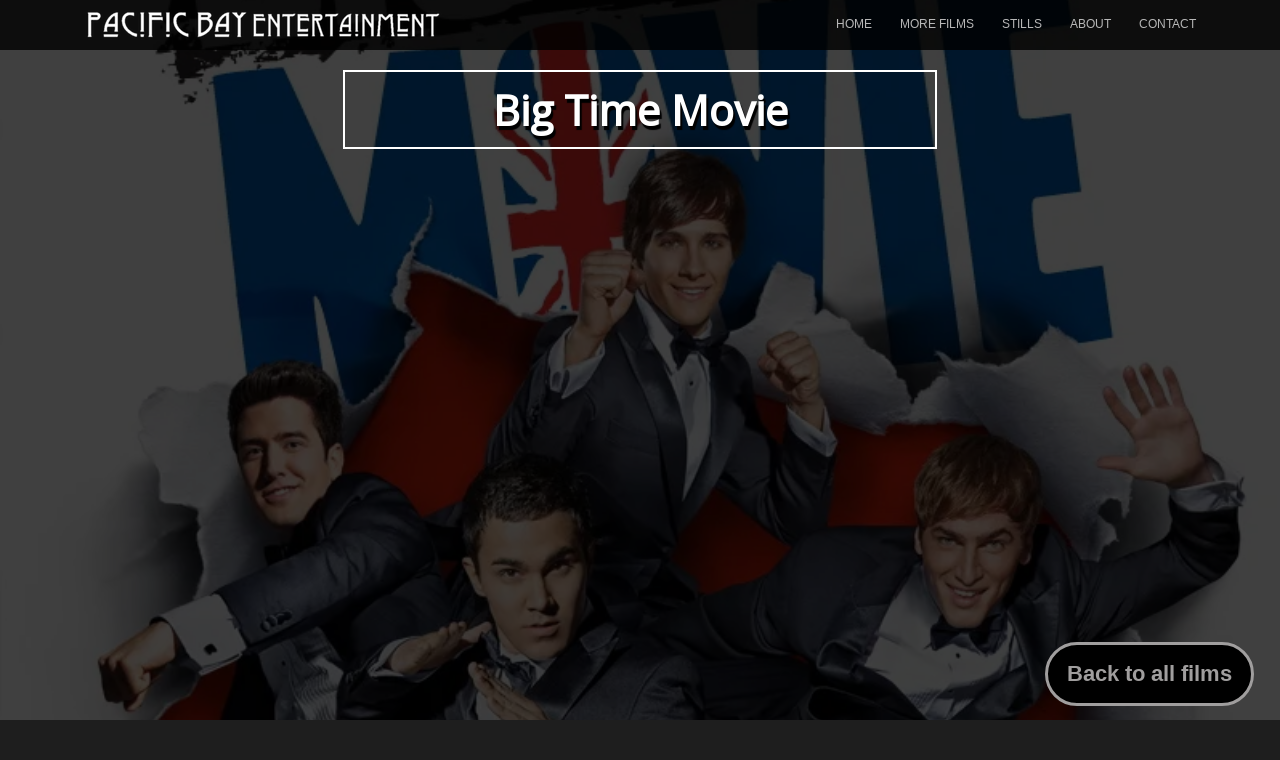

--- FILE ---
content_type: text/html; charset=UTF-8
request_url: http://pacificbayentertainment.com/big-time-movie/
body_size: 6017
content:
<!DOCTYPE html>
<html lang="en-US">
<head>
	<meta charset="UTF-8" />
	<link rel="profile" href="http://gmpg.org/xfn/11" />
	<link rel="pingback" href="http://pacificbayentertainment.com/xmlrpc.php" />
	<link rel="stylesheet" href="https://use.fontawesome.com/releases/v5.0.13/css/all.css" integrity="sha384-DNOHZ68U8hZfKXOrtjWvjxusGo9WQnrNx2sqG0tfsghAvtVlRW3tvkXWZh58N9jp" crossorigin="anonymous">
	
	<title>Big Time Movie &#8211; Pacific Bay Entertainment</title>
<link rel='dns-prefetch' href='//s0.wp.com' />
<link rel='dns-prefetch' href='//s.gravatar.com' />
<link rel='dns-prefetch' href='//fonts.googleapis.com' />
<link rel='dns-prefetch' href='//s.w.org' />
<link rel="alternate" type="application/rss+xml" title="Pacific Bay Entertainment &raquo; Feed" href="http://pacificbayentertainment.com/feed/" />
<link rel="alternate" type="application/rss+xml" title="Pacific Bay Entertainment &raquo; Comments Feed" href="http://pacificbayentertainment.com/comments/feed/" />
<link rel="alternate" type="application/rss+xml" title="Pacific Bay Entertainment &raquo; Big Time Movie Comments Feed" href="http://pacificbayentertainment.com/big-time-movie/feed/" />
		<script type="text/javascript">
			window._wpemojiSettings = {"baseUrl":"https:\/\/s.w.org\/images\/core\/emoji\/2.3\/72x72\/","ext":".png","svgUrl":"https:\/\/s.w.org\/images\/core\/emoji\/2.3\/svg\/","svgExt":".svg","source":{"concatemoji":"http:\/\/pacificbayentertainment.com\/wp-includes\/js\/wp-emoji-release.min.js?ver=4.8.25"}};
			!function(t,a,e){var r,i,n,o=a.createElement("canvas"),l=o.getContext&&o.getContext("2d");function c(t){var e=a.createElement("script");e.src=t,e.defer=e.type="text/javascript",a.getElementsByTagName("head")[0].appendChild(e)}for(n=Array("flag","emoji4"),e.supports={everything:!0,everythingExceptFlag:!0},i=0;i<n.length;i++)e.supports[n[i]]=function(t){var e,a=String.fromCharCode;if(!l||!l.fillText)return!1;switch(l.clearRect(0,0,o.width,o.height),l.textBaseline="top",l.font="600 32px Arial",t){case"flag":return(l.fillText(a(55356,56826,55356,56819),0,0),e=o.toDataURL(),l.clearRect(0,0,o.width,o.height),l.fillText(a(55356,56826,8203,55356,56819),0,0),e===o.toDataURL())?!1:(l.clearRect(0,0,o.width,o.height),l.fillText(a(55356,57332,56128,56423,56128,56418,56128,56421,56128,56430,56128,56423,56128,56447),0,0),e=o.toDataURL(),l.clearRect(0,0,o.width,o.height),l.fillText(a(55356,57332,8203,56128,56423,8203,56128,56418,8203,56128,56421,8203,56128,56430,8203,56128,56423,8203,56128,56447),0,0),e!==o.toDataURL());case"emoji4":return l.fillText(a(55358,56794,8205,9794,65039),0,0),e=o.toDataURL(),l.clearRect(0,0,o.width,o.height),l.fillText(a(55358,56794,8203,9794,65039),0,0),e!==o.toDataURL()}return!1}(n[i]),e.supports.everything=e.supports.everything&&e.supports[n[i]],"flag"!==n[i]&&(e.supports.everythingExceptFlag=e.supports.everythingExceptFlag&&e.supports[n[i]]);e.supports.everythingExceptFlag=e.supports.everythingExceptFlag&&!e.supports.flag,e.DOMReady=!1,e.readyCallback=function(){e.DOMReady=!0},e.supports.everything||(r=function(){e.readyCallback()},a.addEventListener?(a.addEventListener("DOMContentLoaded",r,!1),t.addEventListener("load",r,!1)):(t.attachEvent("onload",r),a.attachEvent("onreadystatechange",function(){"complete"===a.readyState&&e.readyCallback()})),(r=e.source||{}).concatemoji?c(r.concatemoji):r.wpemoji&&r.twemoji&&(c(r.twemoji),c(r.wpemoji)))}(window,document,window._wpemojiSettings);
		</script>
		<style type="text/css">
img.wp-smiley,
img.emoji {
	display: inline !important;
	border: none !important;
	box-shadow: none !important;
	height: 1em !important;
	width: 1em !important;
	margin: 0 .07em !important;
	vertical-align: -0.1em !important;
	background: none !important;
	padding: 0 !important;
}
</style>
<link rel='stylesheet' id='focus-siteorigin-jplayer-skin-css'  href='http://pacificbayentertainment.com/wp-content/themes/focus/js/jplayer/skins/siteorigin/jplayer.siteorigin.css?ver=4.8.25' type='text/css' media='all' />
<link rel='stylesheet' id='siteorigin-google-web-fonts-css'  href='//fonts.googleapis.com/css?family=Open+Sans%3A300%2C400&#038;ver=4.8.25' type='text/css' media='all' />
<link rel='stylesheet' id='style-css'  href='http://pacificbayentertainment.com/wp-content/themes/focus/style.css?ver=dev' type='text/css' media='all' />
<link rel='stylesheet' id='focus-icons-css'  href='http://pacificbayentertainment.com/wp-content/themes/focus/icons/icons.css?ver=dev' type='text/css' media='all' />
<link rel='stylesheet' id='siteorigin-mobilenav-css'  href='http://pacificbayentertainment.com/wp-content/themes/focus/inc/mobilenav/css/mobilenav.css?ver=dev' type='text/css' media='all' />
<link rel='stylesheet' id='siteorigin-responsive-css'  href='http://pacificbayentertainment.com/wp-content/themes/focus/css/responsive.css?ver=dev' type='text/css' media='all' />
<link rel='stylesheet' id='social-logos-css'  href='http://pacificbayentertainment.com/wp-content/plugins/jetpack/_inc/social-logos/social-logos.min.css?ver=1' type='text/css' media='all' />
<link rel='stylesheet' id='jetpack_css-css'  href='http://pacificbayentertainment.com/wp-content/plugins/jetpack/css/jetpack.css?ver=5.0.3' type='text/css' media='all' />
<script type='text/javascript' src='http://pacificbayentertainment.com/wp-includes/js/jquery/jquery.js?ver=1.12.4'></script>
<script type='text/javascript' src='http://pacificbayentertainment.com/wp-includes/js/jquery/jquery-migrate.min.js?ver=1.4.1'></script>
<script type='text/javascript'>
/* <![CDATA[ */
var related_posts_js_options = {"post_heading":"h4"};
/* ]]> */
</script>
<script type='text/javascript' src='http://pacificbayentertainment.com/wp-content/plugins/jetpack/modules/related-posts/related-posts.js?ver=20150408'></script>
<script type='text/javascript'>
/* <![CDATA[ */
var jplayerSettings = {"swfPath":"http:\/\/pacificbayentertainment.com\/wp-content\/themes\/focus\/js\/jplayer\/","videoPoster":"https:\/\/i0.wp.com\/pacificbayentertainment.com\/wp-content\/uploads\/2017\/06\/Big_Time_Movie-Poster.jpg?resize=798%2C768"};
/* ]]> */
</script>
<script type='text/javascript' src='http://pacificbayentertainment.com/wp-content/themes/focus/js/jplayer/jquery.jplayer.js?ver=2.9.2'></script>
<script type='text/javascript' src='http://pacificbayentertainment.com/wp-content/themes/focus/js/jquery.flexslider.js?ver=2.1'></script>
<script type='text/javascript'>
/* <![CDATA[ */
var focus = {"mobile":""};
/* ]]> */
</script>
<script type='text/javascript' src='http://pacificbayentertainment.com/wp-content/themes/focus/js/focus.js?ver=dev'></script>
<!--[if lt IE 9]>
<script type='text/javascript' src='http://pacificbayentertainment.com/wp-content/themes/focus/js/html5.js?ver=3.7.3'></script>
<![endif]-->
<script type='text/javascript'>
/* <![CDATA[ */
var mobileNav = {"search":{"url":"http:\/\/pacificbayentertainment.com","placeholder":"Search"},"text":{"navigate":"Menu","back":"Back","close":"Close"},"nextIconUrl":"http:\/\/pacificbayentertainment.com\/wp-content\/themes\/focus\/inc\/mobilenav\/images\/next.png"};
/* ]]> */
</script>
<script type='text/javascript' src='http://pacificbayentertainment.com/wp-content/themes/focus/inc/mobilenav/js/mobilenav.js?ver=dev'></script>
<script type='text/javascript' src='http://pacificbayentertainment.com/wp-content/themes/focus/js/jquery.fitvids.js?ver=1.0'></script>
<script type='text/javascript' src='http://pacificbayentertainment.com/wp-content/themes/focus/js/jquery.fittext.js?ver=1.1'></script>
<link rel='https://api.w.org/' href='http://pacificbayentertainment.com/wp-json/' />
<link rel="EditURI" type="application/rsd+xml" title="RSD" href="http://pacificbayentertainment.com/xmlrpc.php?rsd" />
<link rel="wlwmanifest" type="application/wlwmanifest+xml" href="http://pacificbayentertainment.com/wp-includes/wlwmanifest.xml" /> 
<link rel='prev' title='Splitting Adam' href='http://pacificbayentertainment.com/splitting-adam/' />
<link rel='next' title='Jinxed' href='http://pacificbayentertainment.com/jinxed/' />
<meta name="generator" content="WordPress 4.8.25" />
<link rel="canonical" href="http://pacificbayentertainment.com/big-time-movie/" />
<link rel='shortlink' href='http://wp.me/p8PBk4-H' />
<link rel="alternate" type="application/json+oembed" href="http://pacificbayentertainment.com/wp-json/oembed/1.0/embed?url=http%3A%2F%2Fpacificbayentertainment.com%2Fbig-time-movie%2F" />
<link rel="alternate" type="text/xml+oembed" href="http://pacificbayentertainment.com/wp-json/oembed/1.0/embed?url=http%3A%2F%2Fpacificbayentertainment.com%2Fbig-time-movie%2F&#038;format=xml" />

<link rel='dns-prefetch' href='//v0.wordpress.com'>
<link rel='dns-prefetch' href='//i0.wp.com'>
<link rel='dns-prefetch' href='//i1.wp.com'>
<link rel='dns-prefetch' href='//i2.wp.com'>
<style type='text/css'>img#wpstats{display:none}</style><meta name='viewport' content='width=device-width, initial-scale=1.0, user-scalable=0' /><meta http-equiv="X-UA-Compatible" content="IE=edge" />	<style type="text/css">
		.so-mobilenav-mobile + * { display: none; }
		@media screen and (max-width: 480px) { .so-mobilenav-mobile + * { display: block; } .so-mobilenav-standard + * { display: none; } }
	</style>
			<style type="text/css">.recentcomments a{display:inline !important;padding:0 !important;margin:0 !important;}</style>
		<meta name="description" content="test" />

<!-- Jetpack Open Graph Tags -->
<meta property="og:type" content="article" />
<meta property="og:title" content="Big Time Movie" />
<meta property="og:url" content="http://pacificbayentertainment.com/big-time-movie/" />
<meta property="og:description" content="test" />
<meta property="article:published_time" content="2017-06-11T04:23:10+00:00" />
<meta property="article:modified_time" content="2017-07-29T23:59:28+00:00" />
<meta property="og:site_name" content="Pacific Bay Entertainment" />
<meta property="og:image" content="https://i0.wp.com/pacificbayentertainment.com/wp-content/uploads/2017/06/Big_Time_Movie-Poster.jpg?fit=798%2C1182" />
<meta property="og:image:width" content="798" />
<meta property="og:image:height" content="1182" />
<meta property="og:locale" content="en_US" />
<meta name="twitter:image" content="https://i0.wp.com/pacificbayentertainment.com/wp-content/uploads/2017/06/Big_Time_Movie-Poster.jpg?fit=798%2C1182&#038;w=640" />
<meta name="twitter:card" content="summary_large_image" />
<link rel="icon" href="https://i2.wp.com/pacificbayentertainment.com/wp-content/uploads/2017/06/cropped-PacificBaylogo-1.jpeg?fit=32%2C32" sizes="32x32" />
<link rel="icon" href="https://i2.wp.com/pacificbayentertainment.com/wp-content/uploads/2017/06/cropped-PacificBaylogo-1.jpeg?fit=192%2C192" sizes="192x192" />
<link rel="apple-touch-icon-precomposed" href="https://i2.wp.com/pacificbayentertainment.com/wp-content/uploads/2017/06/cropped-PacificBaylogo-1.jpeg?fit=180%2C180" />
<meta name="msapplication-TileImage" content="https://i2.wp.com/pacificbayentertainment.com/wp-content/uploads/2017/06/cropped-PacificBaylogo-1.jpeg?fit=270%2C270" />
</head>

<body class="post-template-default single single-post postid-43 single-format-standard wp-custom-logo group-blog mobilenav">
<div id="page" class="hfeed site">
		<header id="masthead" class="site-header" role="banner">
		<section class="container">
			<div class="hgroup">
				<h1 class="site-title image-logo">
					<a href="http://pacificbayentertainment.com/?welcomeVideo=0" title="Pacific Bay Entertainment" rel="home">
						<img src="https://i2.wp.com/pacificbayentertainment.com/wp-content/uploads/2017/06/pacbay-text-1.png?fit=358%2C42"  width="358" height="42" />					</a>
				</h1>
			</div>
	
			<nav role="navigation" id="main-navigation" class="site-navigation primary">
				
				<h1 class="assistive-text">Menu</h1>
				<div class="assistive-text skip-link"><a href="#content" title="Skip to content">Skip to content</a></div>
				
								<div class="menu-wrapper">
					<div id="so-mobilenav-standard-1" data-id="1" class="so-mobilenav-standard"></div><div class="menu-menu-1-container"><ul id="menu-menu-1" class="menu"><li id="menu-item-208" class="menu-item menu-item-type-custom menu-item-object-custom menu-item-208"><a href="/?welcomeVideo=0">HOME</a></li>
<li id="menu-item-106" class="menu-item menu-item-type-post_type menu-item-object-page menu-item-106"><a href="http://pacificbayentertainment.com/more-films/">MORE FILMS</a></li>
<li id="menu-item-210" class="menu-item menu-item-type-post_type menu-item-object-page menu-item-210"><a href="http://pacificbayentertainment.com/stills/">STILLS</a></li>
<li id="menu-item-103" class="menu-item menu-item-type-post_type menu-item-object-page menu-item-has-children menu-item-103"><a href="http://pacificbayentertainment.com/about/">ABOUT</a>
<ul  class="sub-menu">
	<li id="menu-item-358" class="menu-item menu-item-type-post_type menu-item-object-page menu-item-358"><a href="http://pacificbayentertainment.com/about/">About</a></li>
	<li id="menu-item-192" class="menu-item menu-item-type-post_type menu-item-object-page menu-item-192"><a href="http://pacificbayentertainment.com/awards-and-nominations/">Awards and Nominations</a></li>
</ul>
</li>
<li id="menu-item-104" class="menu-item menu-item-type-post_type menu-item-object-page menu-item-104"><a href="http://pacificbayentertainment.com/contact/">CONTACT</a></li>
</ul></div><div id="so-mobilenav-mobile-1" data-id="1" class="so-mobilenav-mobile"></div><div class="menu-mobilenav-container"><ul id="mobile-nav-item-wrap-1" class="menu"><li><a href="#" class="mobilenav-main-link" data-id="1"><span class="mobile-nav-icon"></span>Menu</a></li></ul></div>				</div>
								
			</nav><!-- .site-navigation .main-navigation -->
			
			<div class="clear"></div>
		</section><!-- .container -->
	</header><!-- #masthead .site-header -->

	<div id="main" class="site-main">

<style>
.fluid-width-video-wrapper {
	width: 60%;
}
</style>


<a name="wrapper"></a>
<div id="primary" class="content-area">

	<div id="single-header">
					<img width="798" height="768" src="https://i0.wp.com/pacificbayentertainment.com/wp-content/uploads/2017/06/Big_Time_Movie-Poster.jpg?resize=798%2C768" class="attachment-slider size-slider wp-post-image" alt="" data-attachment-id="22" data-permalink="http://pacificbayentertainment.com/big_time_movie-poster/" data-orig-file="https://i0.wp.com/pacificbayentertainment.com/wp-content/uploads/2017/06/Big_Time_Movie-Poster.jpg?fit=798%2C1182" data-orig-size="798,1182" data-comments-opened="1" data-image-meta="{&quot;aperture&quot;:&quot;0&quot;,&quot;credit&quot;:&quot;&quot;,&quot;camera&quot;:&quot;&quot;,&quot;caption&quot;:&quot;&quot;,&quot;created_timestamp&quot;:&quot;0&quot;,&quot;copyright&quot;:&quot;&quot;,&quot;focal_length&quot;:&quot;0&quot;,&quot;iso&quot;:&quot;0&quot;,&quot;shutter_speed&quot;:&quot;0&quot;,&quot;title&quot;:&quot;&quot;,&quot;orientation&quot;:&quot;1&quot;}" data-image-title="Big_Time_Movie Poster" data-image-description="" data-medium-file="https://i0.wp.com/pacificbayentertainment.com/wp-content/uploads/2017/06/Big_Time_Movie-Poster.jpg?fit=203%2C300" data-large-file="https://i0.wp.com/pacificbayentertainment.com/wp-content/uploads/2017/06/Big_Time_Movie-Poster.jpg?fit=648%2C960" />			<div class="overlay"></div>
		
		<div class="container" style="min-height:100vh;">
			<div class="post-heading">
								<h1><span class="h1-inner"></span>Big Time Movie</h1>
							</div>

							<div class="video">
					<iframe width="660" height="371" src="https://www.youtube.com/embed/DfEdI1qYgzQ?feature=oembed" frameborder="0" allowfullscreen></iframe>				</div>
			
<div class="video"><iframe width="960" height="540" src="https://www.youtube.com/embed/ruU612GkuqM?feature=oembed" frameborder="0" allowfullscreen></iframe></div>
				<a class="go-back-home-btn" href="/?welcomeVideo=0">Back to all films</a>
		</div>
	</div>
	
	</div><!-- #primary .content-area -->


	</div><!-- #main .site-main -->

	
  <footer>
    <div class="social-icons">
      <a href="https://www.facebook.com/pacificbayentertainment"><i class="fab fa-facebook"></i></a>
      <a href="https://www.instagram.com/pacificbayentertainment/"><i class="fab fa-instagram"></i></a>
      <a href="https://www.youtube.com/channel/UCUq0j0aM5TaIIAWruIRyHig"><i class="fab fa-youtube"></i></a>
    </div>
  </footer>

	<!-- <footer id="colophon" class="site-footer" role="contentinfo">
		<div class="container">
			<div id="footer-widgets">
							</div>
			<div class="clear"></div>
			
			<div class="site-info">
							</div><!-- .site-info -->
			
	<!--	</div><!-- .container -->
	<!--</footer><!-- #colophon .site-footer -->

	
</div><!-- #page .hfeed .site -->

   <script>
      // 2. This code loads the IFrame Player API code asynchronously.
      var tag = document.createElement('script');

      tag.src = "https://www.youtube.com/iframe_api";
      var firstScriptTag = document.getElementsByTagName('script')[0];
      firstScriptTag.parentNode.insertBefore(tag, firstScriptTag);

      // 3. This function creates an <iframe> (and YouTube player)
      //    after the API code downloads.
      var player;
      function onYouTubeIframeAPIReady() {
        player = new YT.Player('player', {
          height: '399',
          videoId: 'QeJwWUOmwY8',
          playerVars: { 'rel': 0, 'autoplay': 0, 'controls': 0, 'showinfo': 0, 'modestbranding': 1 },
          events: {
            'onStateChange': onPlayerStateChange
          }
        });
      }

      // 4. The API will call this function when the video player is ready.
      // function onPlayerReady(event) {
      //   event.target.playVideo();
      // }

      // 5. The API calls this function when the player's state changes.
      //    The function indicates that when playing a video (state=1),
      //    the player should play for six seconds and then stop.
      var done = false;
      function onPlayerStateChange(event) {
        if (event.data == YT.PlayerState.PLAYING && !done) {
          //setTimeout(stopVideo, 6000);
          done = true;
        }
      }
      function stopVideo() {
        player.stopVideo();
      }
   </script>

	<div style="display:none">
	</div>
<script type='text/javascript' src='http://pacificbayentertainment.com/wp-content/plugins/jetpack/modules/photon/photon.js?ver=20130122'></script>
<script type='text/javascript' src='https://s0.wp.com/wp-content/js/devicepx-jetpack.js?ver=202605'></script>
<script type='text/javascript' src='http://s.gravatar.com/js/gprofiles.js?ver=2026Janaa'></script>
<script type='text/javascript'>
/* <![CDATA[ */
var WPGroHo = {"my_hash":""};
/* ]]> */
</script>
<script type='text/javascript' src='http://pacificbayentertainment.com/wp-content/plugins/jetpack/modules/wpgroho.js?ver=4.8.25'></script>
<script type='text/javascript' src='http://pacificbayentertainment.com/wp-includes/js/comment-reply.min.js?ver=4.8.25'></script>
<script type='text/javascript' src='http://pacificbayentertainment.com/wp-includes/js/wp-embed.min.js?ver=4.8.25'></script>
<script type='text/javascript' src='https://stats.wp.com/e-202605.js' async defer></script>
<script type='text/javascript'>
	_stq = window._stq || [];
	_stq.push([ 'view', {v:'ext',j:'1:5.0.3',blog:'130508888',post:'43',tz:'0',srv:'pacificbayentertainment.com'} ]);
	_stq.push([ 'clickTrackerInit', '130508888', '43' ]);
</script>

</body>
</html>

<!-- Page generated by LiteSpeed Cache 3.6.4 on 2026-01-30 02:50:15 -->

--- FILE ---
content_type: text/css
request_url: http://pacificbayentertainment.com/wp-content/themes/focus/style.css?ver=dev
body_size: 11125
content:
/*
Theme Name: Focus
Author: SiteOrigin
Author URI: https://siteorigin.com/
Theme URI: https://siteorigin.com/theme/focus/
Description: Focus is a great theme for showing off your videos. It supports videos hosted on other sites like YouTube and Vimeo through oEmbed. You can even self host your videos - Focus has a gorgeous custom video player for MP4s. Focus can be used as a standard video blog or even an educational video site. We offer free and premium support on our support <a href="http://siteorigin.com/thread/">forums</a> (http://siteorigin.com/thread/).
Version: 1.3.7
License: GNU General Public License 2.0
License URI: license.txt
Tags: one-column, two-columns, right-sidebar, grid-layout, custom-background, custom-menu, featured-images, footer-widgets, full-width-template, theme-options, threaded-comments, translation-ready, entertainment
Text Domain: focus
*/
/**
 * #.# Reset
 */
 #main {
  min-height: 100vh;
 }

html, body, div, span, applet, object, iframe, h1, h2, h3, h4, h5, h6, p, blockquote, pre, a, abbr, acronym, address, big, cite, code, del, dfn, em, font, ins, kbd, q, s, samp, small, strike, strong, sub, sup, tt, var, dl, dt, dd, ol, ul, li, fieldset, form, label, legend, table, caption, tbody, tfoot, thead, tr, th, td {
  border: 0;
  font-family: inherit;
  font-size: 100%;
  font-style: inherit;
  font-weight: inherit;
  margin: 0;
  outline: 0;
  padding: 0;
  vertical-align: baseline; }

html {
  font-size: 62.5%;
  /* Corrects text resizing oddly in IE6/7 when body font-size is set using em units http://clagnut.com/blog/348/#c790 */
  overflow-y: scroll;
  /* Keeps page centred in all browsers regardless of content height */
  -webkit-text-size-adjust: 100%;
  /* Prevents iOS text size adjust after orientation change, without disabling user zoom */
  -ms-text-size-adjust: 100%;
  /* www.456bereastreet.com/archive/201012/controlling_text_size_in_safari_for_ios_without_disabling_user_zoom/ */ }

body {
  background: #fff; }

article, aside, details, figcaption, figure, footer, header, hgroup, nav, section {
  display: block; }

ol, ul {
  list-style: none; }

table {
  /* tables still need 'cellspacing="0"' in the markup */
  border-collapse: separate;
  border-spacing: 0; }

caption, th, td {
  font-weight: normal;
  text-align: left; }

blockquote:before, blockquote:after {
  content: ""; }

q:before, q:after {
  content: ""; }

blockquote, q {
  quotes: "" ""; }

a:focus {
  outline: thin dotted; }

a:hover, a:active {
  /* Improves readability when focused and also mouse hovered in all browsers people.opera.com/patrickl/experiments/keyboard/test */
  outline: 0; }

a img {
  border: 0; }

/**
 * #.# Global
 */
body, button, input, select, textarea {
  color: #404040;
  font: 13px/1.5em "Helvetica Neue", Arial, Helvetica, Geneva, sans-serif;
  word-wrap: break-word; }

hr {
  background-color: #ccc;
  border: 0;
  height: 1px;
  margin-bottom: 1.5em; }

/* Text meant only for screen readers */
.assistive-text {
  clip: rect(1px 1px 1px 1px);
  /* IE6, IE7 */
  clip: rect(1px, 1px, 1px, 1px);
  position: absolute !important; }

/**
 * #.# Headings
 */
h1, h2, h3, h4, h5, h6 {
  clear: both; }

/**
 * #.# Text Elements
 */
p {
  margin-bottom: 1.5em; }

ul, ol {
  margin: 0 0 1.5em 3em; }

ul {
  list-style: disc; }

ol {
  list-style: decimal; }

ul ul, ol ol, ul ol, ol ul {
  margin-bottom: 0;
  margin-left: 1.5em; }

dt {
  font-weight: bold; }

dd {
  margin: 0 1.5em 1.5em; }

b, strong {
  font-weight: bold; }

dfn, cite, em, i {
  font-style: italic; }

blockquote {
  margin: 0 1.5em; }

address {
  margin: 0 0 1.5em; }

pre {
  background: #eee;
  font-family: "Courier 10 Pitch", Courier, monospace;
  font-size: 15px;
  font-size: 1.5rem;
  line-height: 1.6;
  margin-bottom: 1.6em;
  padding: 1.6em;
  overflow: auto;
  max-width: 100%; }

code, kbd, tt, var {
  font: 15px Monaco, Consolas, "Andale Mono", "DejaVu Sans Mono", monospace; }

abbr, acronym {
  border-bottom: 1px dotted #666;
  cursor: help; }

mark, ins {
  background: #fff9c0;
  text-decoration: none; }

sup, sub {
  font-size: 75%;
  height: 0;
  line-height: 0;
  position: relative;
  vertical-align: baseline; }

sup {
  bottom: 1ex; }

sub {
  top: .5ex; }

small {
  font-size: 75%; }

big {
  font-size: 125%; }

figure {
  margin: 0; }

table {
  margin: 0 0 1.5em;
  width: 100%; }

th {
  font-weight: bold; }

button, input, select, textarea {
  font-size: 100%;
  /* Corrects font size not being inherited in all browsers */
  margin: 0;
  /* Addresses margins set differently in IE6/7, F3/4, S5, Chrome */
  vertical-align: baseline;
  /* Improves appearance and consistency in all browsers */
  *vertical-align: middle;
  /* Improves appearance and consistency in all browsers */ }

button, input {
  line-height: normal;
  /* Addresses FF3/4 setting line-height using !important in the UA stylesheet */
  *overflow: visible;
  /* Corrects inner spacing displayed oddly in IE6/7 */ }

button, html input[type="button"] {
  -webkit-appearance: button;
  /* Corrects inability to style clickable 'input' types in iOS */ }

input[type="reset"], input[type="submit"] {
  -webkit-appearance: button;
  /* Corrects inability to style clickable 'input' types in iOS */ }

button, html input[type="button"] {
  background: #2D2F33;
  border: none;
  color: #FFF;
  cursor: pointer;
  /* Improves usability and consistency of cursor style between image-type 'input' and others */
  text-decoration: none;
  font-weight: 200;
  font-size: 14px;
  padding: 12px 35px;
  -moz-border-radius: 3px;
  -webkit-border-radius: 3px;
  border-radius: 3px; }

input[type="reset"], input[type="submit"] {
  background: #2D2F33;
  border: none;
  color: #FFF;
  cursor: pointer;
  /* Improves usability and consistency of cursor style between image-type 'input' and others */
  text-decoration: none;
  font-weight: 200;
  font-size: 14px;
  padding: 12px 35px;
  -moz-border-radius: 3px;
  -webkit-border-radius: 3px;
  border-radius: 3px; }

a.button {
  background: #2D2F33;
  border: none;
  color: #FFF;
  cursor: pointer;
  /* Improves usability and consistency of cursor style between image-type 'input' and others */
  text-decoration: none;
  font-weight: 200;
  font-size: 14px;
  padding: 12px 35px;
  -moz-border-radius: 3px;
  -webkit-border-radius: 3px;
  border-radius: 3px; }
  a.button:visited {
    background: #2D2F33;
    border: none;
    color: #FFF;
    cursor: pointer;
    /* Improves usability and consistency of cursor style between image-type 'input' and others */
    text-decoration: none;
    font-weight: 200;
    font-size: 14px;
    padding: 12px 35px;
    -moz-border-radius: 3px;
    -webkit-border-radius: 3px;
    border-radius: 3px; }

button:hover, html input[type="button"]:hover {
  color: #F0F0F0;
  background: #37393e; }

input[type="reset"]:hover, input[type="submit"]:hover {
  color: #F0F0F0;
  background: #37393e; }

a.button:hover {
  color: #F0F0F0;
  background: #37393e; }

input[type="checkbox"], input[type="radio"] {
  box-sizing: border-box;
  /* Addresses box sizing set to content-box in IE8/9 */
  padding: 0;
  /* Addresses excess padding in IE8/9 */ }

input[type="search"] {
  -webkit-appearance: textfield;
  /* Addresses appearance set to searchfield in S5, Chrome */
  -moz-box-sizing: content-box;
  -webkit-box-sizing: content-box;
  /* Addresses box sizing set to border-box in S5, Chrome (include -moz to future-proof) */
  box-sizing: content-box; }
  input[type="search"]::-webkit-search-decoration {
    /* Corrects inner padding displayed oddly in S5, Chrome on OSX */
    -webkit-appearance: none; }

button::-moz-focus-inner {
  /* Corrects inner padding and border displayed oddly in FF3/4 www.sitepen.com/blog/2008/05/14/the-devils-in-the-details-fixing-dojos-toolbar-buttons/ */
  border: 0;
  padding: 0; }

input::-moz-focus-inner {
  /* Corrects inner padding and border displayed oddly in FF3/4 www.sitepen.com/blog/2008/05/14/the-devils-in-the-details-fixing-dojos-toolbar-buttons/ */
  border: 0;
  padding: 0; }

input[type=text], input[type=email] {
  color: #666;
  border: 1px solid #ccc; }

textarea {
  color: #666;
  border: 1px solid #ccc; }

input[type=text]:focus, input[type=email]:focus {
  color: #111; }

textarea:focus {
  color: #111; }

input[type=text], input[type=email] {
  padding: 3px; }

textarea {
  overflow: auto;
  /* Removes default vertical scrollbar in IE6/7/8/9 */
  padding-left: 3px;
  vertical-align: top;
  /* Improves readability and alignment in all browsers */
  width: 98%; }

/**
 * #.# Links
 */
a {
  color: royalblue; }
  a:visited {
    color: purple; }
  a:hover, a:focus, a:active {
    color: midnightblue; }

/**
 * #.# Alignment
 */
.alignleft {
  display: inline;
  float: left;
  margin-right: 1.5em; }

.alignright {
  display: inline;
  float: right;
  margin-left: 1.5em; }

.aligncenter {
  clear: both;
  display: block;
  margin: 0 auto; }

/**
 * #.# General
 */
body {
  background: #1e1e1e; }

.container {
  width: 95%;
  max-width: 1112px;
  margin: 0 auto;
  position: relative; }

.clear {
  clear: both; }

/**
 * #.# Entry Content
 */
.entry-content {
  line-height: 1.5em;
  color: #6a6a6a;
  font-size: 13px; }
  .entry-content > *:last-child {
    margin-bottom: 0; }
  .entry-content > *:first-child {
    margin-top: 0; }
  .entry-content p {
    margin: 20px 0; }
  .entry-content > ul, .entry-content > li {
    margin: 20px 0; }

.entru-content dl {
  margin: 20px 0; }

.entry-content blockquote {
  font-style: italic;
  font-size: inherit;
  margin-left: 1.5em; }
  .entry-content blockquote cite {
    font-weight: bold;
    font-size: 90%; }

.entry-content pre {
  background: white;
  font-family: "Courier New", Courier, mono;
  border: 1px solid #E0E0E0;
  padding: 10px;
  -moz-box-shadow: 0 1px 2px rgba(0, 0, 0, 0.09);
  -webkit-box-shadow: 0 1px 2px rgba(0, 0, 0, 0.09);
  box-shadow: 0 1px 2px rgba(0, 0, 0, 0.09); }

.entry-content code {
  font-family: "Courier New", Courier, mono; }

.entry-content img.wp-smiley {
  border: none;
  margin-bottom: 0;
  margin-top: 0;
  padding: 0; }

.entry-content strong {
  font-weight: bold; }

.entry-content em {
  font-style: italic; }

.entry-content a img {
  -moz-box-shadow: 0 1px 3px rgba(0, 0, 0, 0.25);
  -webkit-box-shadow: 0 1px 3px rgba(0, 0, 0, 0.25);
  box-shadow: 0 1px 3px rgba(0, 0, 0, 0.25); }

.entry-content input[type=submit] {
  padding: 4px 10px;
  font-size: 90%; }

.entry-content .gallery {
  margin: 25px 0 !important; }
  .entry-content .gallery .gallery-item {
    margin-bottom: 0 !important;
    margin-top: 0 !important; }
  .entry-content .gallery .gallery-icon {
    line-height: 0;
    margin-bottom: 0 !important; }
  .entry-content .gallery img {
    border: none !important; }
  .entry-content .gallery .gallery-caption {
    margin: 10px !important;
    padding-left: 0 !important; }

.entry-content table {
  width: 100%; }

.entry-content img {
  max-width: 100%;
  height: auto;
  display: block; }
  .entry-content img.wp-smiley {
    display: inline; }

.entry-content .wp-caption {
  max-width: 100%;
  margin: 5px 0 30px 0;
  border: 1px solid #E0E0E0;
  padding: 8px;
  -moz-box-shadow: 0 1px 2px rgba(0, 0, 0, 0.09);
  -webkit-box-shadow: 0 1px 2px rgba(0, 0, 0, 0.09);
  box-shadow: 0 1px 2px rgba(0, 0, 0, 0.09);
  -moz-box-sizing: border-box;
  -webkit-box-sizing: border-box;
  box-sizing: border-box;
  text-align: center; }

.entry-content .alignleft {
  display: inline;
  float: left;
  margin-right: 20px;
  margin-bottom: 10px; }

.entry-content .alignright {
  display: inline;
  float: right;
  margin-left: 20px;
  margin-bottom: 10px; }

.entry-content .aligncenter {
  clear: both;
  display: block;
  margin-left: auto;
  margin-right: auto; }

.entry-content .gallery {
  margin-bottom: 1.5em; }

/**
 * #.# Forms
 */
/**
 * #.# Gallery
 */
/**
 * #.# Table
 */
/**
 * #.# Images
 */
/**
 * #.# Gallery
 */
.entry-content .gallery a img {
  border: none;
  height: auto;
  max-width: 90%; }

.entry-content .gallery dd {
  margin: 0; }

/**
 * #.# Caption
 */
.wp-caption.aligncenter, .wp-caption.alignleft, .wp-caption.alignright {
  margin-bottom: 1.5em; }

.wp-caption-text {
  text-align: center;
  margin-top: 0.5em; }

.wp-caption .wp-caption-text {
  margin: 0.5em 0 0 0; }

/**
 * #.# Lists
 */
.entry-content ul {
  list-style-type: square; }

.entry-content ol {
  list-style-type: decimal; }
  .entry-content ol ol {
    list-style-type: upper-alpha; }
    .entry-content ol ol ol {
      list-style-type: lower-roman; }

.entry-content ul li, .entry-content ol li {
  margin-left: 1.5em; }

.entry-content dl dt {
  margin-bottom: 5px;
  font-weight: bold; }

.entry-content dl dd {
  margin-bottom: 10px;
  padding-left: 20px; }

.entry-content h1, .entry-content h2, .entry-content h3, .entry-content h4, .entry-content h5, .entry-content h6 {
  font-weight: 300;
  margin: 20px 0; }

.entry-content h1 {
  font-size: 165%; }

.entry-content h2 {
  font-size: 145%; }

.entry-content h3 {
  font-size: 130%; }

.entry-content h4 {
  font-size: 115%; }

.entry-content h5 {
  font-size: 100%; }

.entry-content h6 {
  font-size: 95%; }

/**
 * #.# Definition List
 */
/**
 * #.# Headings
 */
/**
 * #.# Post Archive
 */
.sticky,
.bypostauthor {
  display: block; }

/**
 * #.# Comments
 */
/**
 * #.# Masthead
 */
#masthead {
  position: fixed;
  height: 7%;
  width: 100%;
  top: 0;
  z-index: 10;
  background: #212326;
  background: rgba(0, 0, 0, 0.8);
  color: #b7b7b7;
}
  #masthead .hgroup {
    float: left; }
  #masthead #masthead-search-icon {
    margin-right: 15px;
    cursor: pointer; }
  #masthead img#masthead-search-icon {
    max-width: 14px;
    max-height: 14px;
    position: relative;
    top: 3px;
    z-index: 0; }
  #masthead #searchform {
    display: inline-block; }
    #masthead #searchform .field {
      width: 0;
      position: relative;
      left: 15px;
      border-color: transparent;
      color: transparent;
      -moz-box-sizing: border-box;
      -webkit-box-sizing: border-box;
      box-sizing: border-box;
      outline: none;
      -webkit-transition: all 0.25s ease-in-out;
      -moz-transition: all 0.25s ease-in-out;
      -o-transition: all 0.25s ease-in-out;
      transition: all 0.25s ease-in-out;
      -moz-border-radius: 2px;
      -webkit-border-radius: 2px;
      border-radius: 2px;
      padding: 4px 5px;
      font-size: 12px;
      font-weight: 500;
      opacity: 0;
      visibility: hidden; }
      #masthead #searchform .field.search-field-visible {
        color: #666;
        width: 150px;
        opacity: 1;
        visibility: visible;
        z-index: 5; }
    #masthead #searchform .submit {
      display: none; }
  #masthead .hgroup img {
    max-height: 100%;
    width: auto; }
  #masthead .site-title {
    font-family: "Open Sans", sans-serif;
    color: #F2F2F2;
    font-weight: 600;
    font-size: 22px;
    line-height: 1em;
    float: left;
    margin: 5px 0; }
    #masthead .site-title a {
      color: inherit;
      text-decoration: none; }
    #masthead .site-title.image-logo a {
      line-height: 0;
      display: block; }
  #masthead .site-navigation {
    float: right; }
    #masthead .site-navigation .menu-wrapper {
      display: inline-block; }
      #masthead .site-navigation .menu-wrapper ul {
        list-style: none;
        margin: 0;
        font-size: 12px; }
        #masthead .site-navigation .menu-wrapper ul li {
          display: inline-block;
          margin-left: 25px;
          position: relative;
          line-height: 1; }
        #masthead .site-navigation .menu-wrapper ul ul li {
          margin-left: 0;
          display: block; }
        #masthead .site-navigation .menu-wrapper ul > li:first-child {
          margin-left: 0; }
        #masthead .site-navigation .menu-wrapper ul li a {
          color: inherit;
          text-decoration: none;
          font-weight: 500;
          display: block;
          padding: 18px 0; }
        #masthead .site-navigation .menu-wrapper ul ul {
          position: absolute;
          z-index: 9999;
          width: 180px;
          top: 100%;
          left: 50%;
          margin: 0 0 0 -90px;
          display: none;
          background: #333; }
          #masthead .site-navigation .menu-wrapper ul ul li a {
            padding: 10px; }
          #masthead .site-navigation .menu-wrapper ul ul li:first-child a {
            padding-top: 15px; }
          #masthead .site-navigation .menu-wrapper ul ul li:last-child a {
            padding-bottom: 15px; }
          #masthead .site-navigation .menu-wrapper ul ul ul {
            left: 100%;
            top: 0;
            margin-left: 0; }
          #masthead .site-navigation .menu-wrapper ul ul a {
            color: inherit;
            text-decoration: none;
            display: block; }
          #masthead .site-navigation .menu-wrapper ul ul li:last-child {
            margin-bottom: 0; }
        #masthead .site-navigation .menu-wrapper ul li:hover > ul {
          display: block; }

/**
 * #.# Search Form
 */
/**
 * #.# Site Title
 */
/**
 * #.# Navigation
 */
/**
 * #.# Slider
 */
.slider {
  height: 520px;
  width: 100%;
  position: relative;
  overflow: hidden;
  background: #1c1c1c; }
  .slider .slide {
    height: 520px; }
  .slider .slides {
    list-style: none;
    margin: 0;
    padding: 0; }
  .slider .slide {
    display: none;
    position: relative;
    float: left;
    width: 100%; }
  .slider .wp-post-image {
    display: block;
    width: 100%;
    height: auto; }
  .slider .overlay {
    position: absolute;
    top: 0;
    left: 0;
    width: 100%;
    height: 100%;
    background: #000;
    opacity: 0; }
  .slider .slide-text {
    line-height: 1;
    position: absolute;
    top: 80px;
    left: 0;
    width: 100%;
    text-align: center;
    font-family: "Open Sans", sans-serif;
    font-weight: 200;
    color: #FFF; }
  .slider h1 {
    text-shadow: 3px 3px 1px rgba(0, 0, 0, 0.8);
    margin: 0 0 20px 0;
    font-size: 42px;
    font-weight: 900; }
  .slider p {
    margin: 0;
    font-size: 18px;
    color: #E5E5E5; }
  .slider .play {
    display: block;
    width: 97px;
    height: 97px;
    background-image: url("images/play.png");
    position: absolute;
    text-indent: -9999px;
    text-decoration: none;
    top: 55%;
    left: 50%;
    margin: -48px 0 0 -48px; }
  .slider .flex-control-nav {
    position: absolute;
    z-index: 4;
    bottom: 15px;
    left: 0;
    display: block;
    width: 100%;
    height: 1em;
    text-align: right;
    line-height: 1;
    margin: 0; }
    .slider .flex-control-nav li {
      display: inline-block;
      margin-left: 4px; }
    .slider .flex-control-nav a {
      display: block;
      width: 11px;
      height: 11px;
      -moz-border-radius: 11px;
      -webkit-border-radius: 11px;
      border-radius: 11px;
      background: #FFF;
      opacity: 0.65;
      font-size: 0;
      text-decoration: none;
      text-indent: -9999px;
      overflow: hidden;
      cursor: pointer;
      -webkit-transition: opacity 0.3s ease-in-out;
      -moz-transition: opacity 0.3s ease-in-out;
      -o-transition: opacity 0.3s ease-in-out;
      transition: opacity 0.3s ease-in-out; }
      .slider .flex-control-nav a.flex-active {
        opacity: 0.95; }
  .slider .slider-decoration {
    position: absolute;
    height: 7px;
    bottom: 0;
    left: 0;
    width: 100%;
    opacity: 0.4;
    background: #000; }
  .slider .video {
    bottom: 40px; }

.content-container {
  position: relative;
  padding: 16px;
  background: #FFF;
  border: 1px solid #CCC; }

/**
 * #.# Widgets
 */
#secondary .widget {
  margin-bottom: 30px; }
  #secondary .widget *, #secondary .widget img {
    max-width: 100%;
    height: auto; }
  #secondary .widget:last-child {
    margin-bottom: 0; }

.widget .widget-title {
  font-size: 14px;
  font-weight: 500;
  color: #393939;
  margin-bottom: 10px; }

.widget ul, .widget ol {
  list-style: none;
  margin: 0;
  padding: 0; }

.widget ul ul, .widget ol ol, .widget ul ol, .widget ol ul {
  margin-left: 0.75em; }

.widget ul li, .widget ol li {
  line-height: 1.5em; }

.widget ul li:last-child, .widget ol li:last-child {
  margin-bottom: 0; }

.widget ul li a, .widget ol li a {
  color: #333;
  text-decoration: none; }

.widget .loop-container .entry-title {
  margin-bottom: 0; }

.widget .slider-container li.slide {
  margin-left: 0; }
  .widget .slider-container li.slide .slide-text {
    color: #fff; }
  .widget .slider-container li.slide h1 {
    margin: 0 0 20px 0;
    font-size: 42px;
    color: #fff; }

.widget .slider-container .flex-control-nav .container {
  max-width: 100%; }
  .widget .slider-container .flex-control-nav .container li:last-child {
    margin-right: 5px; }

/**
 * #.# Post Author
 */
.widget_focus_post_author_widget .avatar {
  float: left; }

.widget_focus_post_author_widget .author-text {
  margin-left: 55px; }
  .widget_focus_post_author_widget .author-text .title {
    line-height: 1;
    font-size: 13px;
    font-weight: 500;
    color: #4B4B4B;
    margin-top: 5px;
    margin-bottom: 5px; }
  .widget_focus_post_author_widget .author-text .author {
    line-height: 1;
    font-size: 18px;
    font-weight: 500;
    color: #373737; }

.widget_focus_post_author_widget .post-info {
  font-size: 11px;
  color: #6F6F6F;
  margin-top: 10px;
  line-height: 1.3em; }
  .widget_focus_post_author_widget .post-info a {
    color: #474747; }

/**
 * #.# Search Widget
 */
.widget_search input {
  -webkit-box-sizing: border-box;
  -moz-box-sizing: border-box;
  box-sizing: border-box; }
  .widget_search input.field {
    display: inline-block;
    width: 67%; }
  .widget_search input[type=submit] {
    display: block;
    float: right;
    padding: 5px 0;
    font-size: 12px;
    line-height: 12px;
    width: 30%; }

/**
 * #.# Archive
 */
h2.archive-title {
  font-size: 2.5em;
  font-weight: 500;
  margin: 1em 0;
  color: #fff;
  text-align: center; }

.loop-container {
  padding-bottom: 0; }

.no-results-container {
  padding-bottom: 15px; }

.loop-container .wrapper {
  margin: 0 -6px;
  padding-bottom: 15px; }

.loop-container article {
  position: relative;
  width: 33.33333%;
  padding: 0 6px;
  float: left;
  margin-bottom: 15px;
  -moz-box-sizing: border-box;
  -webkit-box-sizing: border-box;
  box-sizing: border-box;
  overflow: hidden; }
  .loop-container article a {
    text-decoration: none; }
  .loop-container article img.attachment-post-thumbnail {
    width: 100%;
    height: auto;
    -webkit-transition: opacity 0.175s ease-in-out;
    -moz-transition: opacity 0.175s ease-in-out;
    -o-transition: opacity 0.175s ease-in-out;
    transition: opacity 0.175s ease-in-out; }
  .loop-container article .thumbnail-wrapper {
    display: block;
    background: #1a1c1f;
    line-height: 0;
    min-height: 42px; }
  .loop-container article .entry-title {
    font-size: 15px;
    position: absolute;
    bottom: 0;
    left: 0;
    width: 100%;
    text-align: center;
    margin-top: -0.5em;
    font-weight: 200;
    color: #FFF;
    padding: 0 6px;
    -moz-box-sizing: border-box;
    -webkit-box-sizing: border-box;
    box-sizing: border-box;
    -webkit-transition: top 0.175s ease-in-out;
    -moz-transition: top 0.175s ease-in-out;
    -o-transition: top 0.175s ease-in-out;
    transition: top 0.175s ease-in-out;
    line-height: 1.5em; }
    .loop-container article .entry-title span {
      background: #1a1c1f;
      background: rgba(26, 28, 31, 0.9);
      padding: 10px;
      display: block; }
  .loop-container article .time {
    position: absolute;
    top: 10px;
    right: 10px;
    color: #FFF;
    background: #1a1c1f;
    background: rgba(26, 28, 31, 0.8);
    font-size: 10px;
    font-weight: bold;
    line-height: 1;
    padding: 4px 5px;
    -moz-border-radius: 3px;
    -webkit-border-radius: 3px;
    border-radius: 3px; }

/**
 * #.# Infinite Scroll
 */
.infinite-scroll .paging-navigation {
  display: none; }

.infinite-scroll #infinite-handle {
  margin: 20px 0;
  text-align: center; }

/**
 * #.# Single
 */
.content-container {
  margin-top: -25px; }
  .content-container.flex-loop-container {
    margin-top: 0; }

.single .container-decoration {
  position: absolute;
  top: -7px;
  left: 0;
  width: 100%;
  height: 7px;
  background: #000;
  opacity: 0.5; }

.single #content {
  width: 70%;
  float: left; }

.single .nav-previous-post,
.single .nav-next-post {
  display: inline-block; }
  .single .nav-previous-post a,
  .single .nav-next-post a {
    text-decoration: none; }
    .single .nav-previous-post a i,
    .single .nav-next-post a i {
      font-size: 40px;
      color: #fff;
      opacity: 0.5; }
      .single .nav-previous-post a i:hover,
      .single .nav-next-post a i:hover {
        opacity: 1; }
    .single .nav-previous-post a img,
    .single .nav-next-post a img {
      position: relative !important;
      width: auto;
      max-width: 38px;
      height: auto; }

.single #single-header > .nav-previous-post,
.single #single-header > .nav-next-post {
  position: absolute;
  top: 40%; }
  @media (max-width: 1150px) {
    .single #single-header > .nav-previous-post,
    .single #single-header > .nav-next-post {
      display: none; } }

.single #single-header .nav-previous-post {
  left: 40px; }

.single #single-header .nav-next-post {
  right: 40px; }

.single #single-header .nav-arrow-links:after {
  clear: both;
  content: "";
  display: block; }

@media (min-width: 1151px) {
  .single #single-header .nav-arrow-links .nav-previous-post,
  .single #single-header .nav-arrow-links .nav-next-post {
    display: none; } }

.single #single-header .nav-arrow-links .nav-previous-post {
  float: left;
  margin-left: 20px; }

.single #single-header .nav-arrow-links .nav-next-post {
  float: right;
  margin-right: 20px; }

/**
 * #.# Single Header
 */
#single-header {
  position: relative;
  margin-bottom: 0;
  overflow: hidden;
  background: #1c1c1c;
  height: auto; }
  #single-header .overlay {
    position: absolute;
    top: 0;
    left: 0;
    width: 100%;
    height: 100%;
    background: #000;
    opacity: 0.4; }
  #single-header img {
    position: absolute;
    top: 0;
    left: 0;
    width: 100%;
    height: auto; }
  #single-header .container {
    margin-top: 70px;
    padding-bottom: 30px; }
  #single-header .overlay {
    opacity: 0.75; }
  #single-header .post-heading {
    line-height: 1;
    width: 100%;
    text-align: center;
    font-family: "Open Sans", sans-serif;
    font-weight: 200;
    color: #FFF;
    margin-bottom: 30px; }
  #single-header .video {
    margin-bottom: 25px; }
  #single-header h1 {
    text-shadow: 0 2px 1px rgba(0, 0, 0, 0.3);
    margin: 0 0 20px 0;
    font-size: 42px; }
  #single-header p {
    margin: 0;
    font-size: 18px;
    color: #E5E5E5; }

/**
 * #.# Footer
 */

 /* Custom footer style */
 footer {
  background-color: black;
 }

 footer .social-icons {
  font-size: 3.5em;
  padding: 0.5em;
  text-align: center;
 }

 footer .social-icons a {
  margin-right: 0.3em;
  color: white!important;
 }

 footer .social-icons a:hover {
  color: white!important;
 }
  /* End Custom footer style */

.site-footer {
  margin-top: 25px;
  background: #2A2B2F;
  padding: 25px 0; }
  .site-footer.no-content {
    margin-top: 0; }

/**
 * #.# Call To Action
 */
#footer-cta {
  margin-bottom: -25px;
  margin-top: 25px;
  padding: 25px 0;
  background: #EDE9E4; }
  #footer-cta h3 {
    font-weight: 200;
    font-size: 18px;
    color: #2D3033; }
  #footer-cta a.button {
    position: absolute;
    top: 50%;
    right: 0;
    margin-top: -21px; }

footer .site-info {
  margin-top: 20px;
  font-size: 11px;
  color: #999;
  text-align: center; }
  footer .site-info a {
    color: #CCC;
    text-decoration: none; }

/**
 * #.# Footer Widgets
 */
#footer-widgets {
  margin: 0 -10px; }
  #footer-widgets aside {
    float: left;
    width: 50%;
    -moz-box-sizing: border-box;
    -webkit-box-sizing: border-box;
    box-sizing: border-box;
    padding: 0 10px;
    color: #999; }
    #footer-widgets aside img, #footer-widgets aside * {
      max-width: 100%;
      height: auto; }
    #footer-widgets aside a {
      color: #CCC; }
    #footer-widgets aside .widget-title {
      color: #FFF;
      margin-bottom: 20px; }

/**
 * #.# Entry Content
 */
.entry-content {
  color: #6a6a6a;
  font-size: 13px;
  line-height: 1.6em; }
  .entry-content p {
    margin: 25px 0; }
  .entry-content > ul, .entry-content > li {
    margin: 25px 0; }

.entru-content dl {
  margin: 25px 0; }

.entry-content p:first-child {
  margin-top: 0; }

.entry-content p:last-child {
  margin-bottom: 0; }

.entry-content > div:first-child {
  margin-top: 25px; }

.entry-content a {
  color: #dc5c3b; }

.pingback a {
  color: #dc5c3b; }

.entry-content blockquote {
  font-family: Georgia, "Times New Roman", Times, serif;
  font-style: italic;
  font-size: 13px;
  margin-left: 1.5em; }
  .entry-content blockquote cite {
    font-family: "Droid Sans", sans-serif;
    color: #5e5e5e;
    font-weight: bold;
    font-size: 12px; }
    .entry-content blockquote cite a {
      color: #5e5e5e; }

.entry-content pre {
  background: white;
  font-family: "Courier New", Courier, mono;
  border: 1px solid #E0E0E0;
  padding: 10px;
  -moz-box-shadow: 0 1px 2px rgba(0, 0, 0, 0.09);
  -webkit-box-shadow: 0 1px 2px rgba(0, 0, 0, 0.09);
  box-shadow: 0 1px 2px rgba(0, 0, 0, 0.09); }

.entry-content code {
  font-family: "Courier New", Courier, mono; }

.entry-content .gallery {
  margin: 25px 0 !important; }
  .entry-content .gallery .gallery-item {
    margin-bottom: 0 !important;
    margin-top: 0 !important; }
  .entry-content .gallery .gallery-icon {
    line-height: 0;
    margin-bottom: 0 !important; }
  .entry-content .gallery img {
    border: none !important; }
  .entry-content .gallery .gallery-caption {
    margin: 10px !important;
    padding-left: 0 !important; }

.entry-content table {
  width: 100%; }

.entry-content img {
  max-width: 100%;
  height: auto; }

.entry-content .wp-caption {
  max-width: 100%;
  margin: 5px 0 30px 0;
  border: 1px solid #E0E0E0;
  padding: 8px;
  -moz-box-shadow: 0 1px 2px rgba(0, 0, 0, 0.09);
  -webkit-box-shadow: 0 1px 2px rgba(0, 0, 0, 0.09);
  box-shadow: 0 1px 2px rgba(0, 0, 0, 0.09);
  -moz-box-sizing: border-box;
  -webkit-box-sizing: border-box;
  box-sizing: border-box;
  text-align: center; }
  .entry-content .wp-caption:first-child {
    margin-top: 25px; }
  .entry-content .wp-caption p.wp-caption-text {
    margin: 8px 0 0 0;
    line-height: 1;
    color: #848484;
    font-family: "Helvetica Neue", Arial, Helvetica, Geneva, sans-serif;
    font-size: 0.85em; }

.entry-content .alignleft {
  display: inline;
  float: left;
  margin-right: 20px;
  margin-bottom: 10px; }

.entry-content .alignright {
  display: inline;
  float: right;
  margin-left: 20px;
  margin-bottom: 10px; }

.entry-content .aligncenter {
  clear: both;
  display: block;
  margin-left: auto;
  margin-right: auto; }

.entry-content ul {
  list-style-type: square; }

.entry-content ol {
  list-style-type: decimal; }
  .entry-content ol ol {
    list-style-type: upper-alpha; }
    .entry-content ol ol ol {
      list-style-type: lower-roman; }

.entry-content ul li, .entry-content ol li {
  margin-left: 1.5em; }

.entry-content dl dt {
  margin-bottom: 5px;
  font-weight: bold; }

.entry-content dl dd {
  margin-bottom: 10px;
  padding-left: 20px; }

.entry-content h1, .entry-content h2, .entry-content h3, .entry-content h4, .entry-content h5, .entry-content h6 {
  font-weight: 300;
  margin: 30px 0;
  color: #5e5e5e; }

.entry-content h1 {
  font-size: 22px; }

.entry-content h2 {
  font-size: 19px; }

.entry-content h3 {
  font-size: 16px; }

.entry-content h4 {
  font-size: 14px; }

.entry-content h5 {
  font-size: 12px; }

.entry-content h6 {
  font-size: 10px; }

/**
 * #.# Gallery
 */
/**
 * #.# Table
 */
/**
 * #.# Images
 */
/**
 * #.# Lists
 */
/**
 * #.# Definition List
 */
/**
 * #.# Headings
 */
/**
 * #.# Comments
 */
#comments {
  margin-top: 20px; }
  #comments h2 {
    margin: 30px 0;
    font-size: 1.5em;
    font-weight: 200; }
  #comments h3 {
    margin: 30px 0;
    font-size: 1.5em;
    font-weight: 200;
    font-size: 1.4em; }
  #comments .commentlist {
    list-style: none;
    margin: 0; }
    #comments .commentlist li {
      margin: 0;
      padding: 0; }

/**
 * #.# Comment Form
 */
#commentform p {
  margin-bottom: 4px;
  position: relative; }
  #commentform p input[type=text] {
    width: 40%;
    -moz-box-sizing: border-box;
    -webkit-box-sizing: border-box;
    box-sizing: border-box;
    border: 1px solid #DDDDDD;
    -webkit-border-radius: 2px;
    -moz-border-radius: 2px;
    border-radius: 2px;
    padding: 5px 8px;
    -webkit-box-sizing: border-box;
    -moz-box-sizing: border-box;
    box-sizing: border-box;
    width: 100%; }
  #commentform p textarea {
    border: 1px solid #DDDDDD;
    -webkit-border-radius: 2px;
    -moz-border-radius: 2px;
    border-radius: 2px;
    padding: 5px 8px;
    -webkit-box-sizing: border-box;
    -moz-box-sizing: border-box;
    box-sizing: border-box;
    width: 100%; }
  #commentform p label {
    position: absolute;
    top: 50%;
    margin-top: -0.5em;
    line-height: 1;
    left: 42%;
    color: #4E4E4E;
    font-weight: 500; }

#commentform .required {
  color: red; }

#commentform p.comment-form-comment label {
  display: none; }

#commentform .form-allowed-tags {
  color: #4E4E4E;
  font-size: 10px; }
  #commentform .form-allowed-tags code {
    color: inherit;
    font-size: inherit; }

#commentform .comment-notes, #commentform .logged-in-as {
  font-size: 10px;
  color: #999; }

#commentform .comment-notes a, #commentform .logged-in-as a {
  color: #666; }

/**
 * #.# Comment List
 */
.commentlist .comment {
  margin: 25px 0;
  min-height: 60px; }

.commentlist .children {
  list-style: none;
  margin-left: 80px; }

.commentlist .comment-author {
  float: left; }

.commentlist .comment-text-area {
  margin-left: 80px; }

.commentlist .children .comment-text-area, .commentlist .children .children {
  margin-left: 55px; }

.commentlist .comment-meta {
  margin-bottom: 6px;
  line-height: 1; }
  .commentlist .comment-meta a {
    text-decoration: none;
    color: inherit; }
  .commentlist .comment-meta cite {
    color: #333;
    font-weight: 500;
    font-style: normal; }

.commentlist .comment-text-area-right {
  float: right; }

.commentlist .comment-links {
  color: #999; }

.commentlist .comment-permalink {
  color: #AAA; }
  .commentlist .comment-permalink time {
    color: #AAA; }

#secondary {
  float: right;
  width: 30%;
  -moz-box-sizing: border-box;
  -webkit-box-sizing: border-box;
  box-sizing: border-box;
  padding-left: 30px; }
  #secondary .updated {
    display: none; }

/**
 * #.# Page Types
 */
.page #content, .error404 #content {
  width: 70%;
  float: left; }

.page-template-page-full-php #content {
  width: auto;
  float: none; }

.page-template-page-full-no-title #masthead {
  margin-bottom: 25px; }

.page-template-page-full-no-title #content {
  float: none;
  width: auto; }

.page-template-page-full-no-title .content-container {
  margin-top: 0; }

.page-template-page-full-no-title #single-header {
  margin-top: -25px;
  margin-bottom: 25px; }

#nav-below,
#posts-nav {
  height: 1em;
  line-height: 1;
  margin-top: 20px;
  text-align: center; }

#nav-below a, #posts-nav a {
  color: inherit;
  text-decoration: none; }

#nav-below .nav-next, #posts-nav .nav-next {
  float: right; }

#nav-below .nav-previous, #posts-nav .nav-previous {
  float: left; }

/**
 * #.# Accessibility
 */
.screen-reader-text {
  clip: rect(1px, 1px, 1px, 1px);
  position: absolute !important;
  height: 1px;
  width: 1px;
  overflow: hidden; }

.screen-reader-text:focus {
  background-color: #f1f1f1;
  border-radius: 3px;
  box-shadow: 0 0 2px 2px rgba(0, 0, 0, 0.6);
  clip: auto !important;
  color: #21759b;
  display: block;
  font-size: 14px;
  font-size: 0.875rem;
  font-weight: bold;
  height: auto;
  left: 5px;
  line-height: normal;
  padding: 15px 23px 14px;
  text-decoration: none;
  top: 5px;
  width: auto;
  z-index: 100000;
  /* Above WP toolbar. */ }

  /**
 * Custom Style from Theme
 */
#welcome-video-container {
  position: fixed;
  background-color: black; 
  width: 100vw;
  height: 100vh;
  z-index: 99;
}

#welcome-video {
  position: relative;
  width: 100%;
  height: auto;
}

#welcome-text{
  position: absolute;
  color: white;
  font-weight: 100;
  font-size: 6em;
  top: 35%;
  line-height: 1em;
  opacity: 0;
  -webkit-animation: fadein 2s ease-in 3s forwards;
  animation: fadein 2s ease-in 3s forwards;
}

@keyframes fadein{
  from { opacity:0; }
  to { opacity:1; }
}

@-webkit-keyframes fadein{
  from { opacity:0; }
  to { opacity:1; }
}

/**
* Custom Home Style
*/
.flex-loop-container {
  margin: 0 auto;
  border: none;
  background-color: #1e1e1e;
}

div.flex-wrapper {
  display: -ms-flexbox;
  -ms-flex-direction: row;
  -ms-flex-wrap: wrap;
  display: flex;
  flex-direction: row;
  flex-wrap: wrap;
  justify-content: flex-start;

  perspective: 800px;
}

div.flex-wrapper #feature-video.flipped {
  opacity: 1;
}

div.flex-wrapper #feature-video iframe {
  width: 500px;
}

div.flex-wrapper #feature-video.flipped iframe {
  width: 520px;
}

div.flex-wrapper div.flex-item {
  max-height: 399px;
  overflow: hidden;
  position: relative;
  opacity: 1;
  margin: 0;
  transition: opacity 0.2s ease-in-out, margin .3s ease-in, flex .3s ease-in, box-shadow 1.8s ease-in;
}

div.flex-wrapper.infinite-flex-wrapper div.flex-item {
  flex: none!important;
}

div.flex-wrapper div.flex-item.shattered {
  margin: 10px;
}

div.flex-wrapper div.flex-item.flipped {
  opacity: .75;
  box-shadow: 4px 6px 3px rgba(0, 0, 0, 0.5);
}

div.flex-wrapper div.flex-item:hover {
  opacity: 1;
}

.flip-item {
  backface-visibility: hidden;
  -webkit-backface-visibility: hidden;
  transform-style: preserve-3d;
  transition: transform 1.5s ease;
}

.flex-item.flipped .flip-item {
  transform: rotateY( 180deg );
}

.film-title-slider {
  top: 100%;
  position: absolute;
  max-height: 400px;
  height: 25%;
  width: 100%;
  background-color: rgba(0, 0, 0, 0.8);
  text-align: center;
  transition: top .4s ease-in-out;
  z-index: 1;
  visibility: hidden;
}

.flex-item.flipped .film-title-slider {
  visibility: visible!important;
}

div.flex-wrapper div.flex-item:hover .film-title-slider {
  top: 76%;
}

.film-title-slider .entry-title, .film-title-slider .entry-title:hover {
  position: absolute;
  top: 40%;
  width: 100%;
  color: white!important;
  font-size: 1.7em;
  line-height: 1em;
  font-weight: 500;
  text-decoration: none;
}

.poster-container {
  transform: rotateY( 180deg );
}
.flex-item.flipped .poster-container {
  transform: rotateY( 360deg );
}

div.pacbay-logo {
  background-image: url(http://pacificbayentertainment.com/wp-content/uploads/2017/06/Pac-Bay-Lighthouse2.jpg);
  height: 399px;
  width: 250px;
  background-size: 140%;
  background-color: #fff;
  background-repeat: no-repeat;

  position: absolute;
  top: 0;
}
#feature-video div.pacbay-logo {
  width: 500px;
  background-size: 70%;
}

@media (min-width: 1268px) {
  div.pacbay-logo.tile-1 {
    background-position: 26.5em 4em;
  }
  div.pacbay-logo.tile-2 {
    background-position: -12em 4em;
  }
  div.pacbay-logo.tile-3 {
    background: #fff;
  }
  div.pacbay-logo.tile-4 {
    background: #fff;
  }
  div.pacbay-logo.tile-5 {
    background-position: 7.3em -26.7em;
  }
  div.pacbay-logo.tile-6 {
    background-position: -12em -26.7em;
  }
  div.pacbay-logo.tile-7 {
    background: #fff;
  }
  div.pacbay-logo.tile-8 {
    background: #fff;
  }
}

.film-reel-banner {
  text-align: center;
  background-color: black;
  color: white;
  padding: 1%;
}

.film-reel-banner .film-reel-banner-text {
  cursor: pointer;
  letter-spacing: 4px;
  font-weight: 200;
  font-size: 1.4em;
  border: 1px white solid;
  border-radius: 5px;
  padding: 1%;
  display: inline-block;
}

.film-reel-banner .film-reel-banner-text:hover {
  background-color: white;
  color: black;
}

/* Contact Page Style */
body.page-id-98 .content-container, body.page-id-96 .content-container, body.page-id-191 .content-container, body.page-id-209 .content-container {
  margin-top:0px;
  border: none;
  background-color: #1e1e1e;
}

body.page-id-98 #content, body.page-id-96 #content, body.page-id-191 #content, body.page-id-209 #content {
  margin: 0 auto;
  width: 100%;
}

body.page-id-98 .entry-content, body.page-id-96 .entry-content, body.page-id-191 .entry-content, body.page-id-209 .entry-content {
  font-weight: 100;
  color: white;
  font-size: 25px;
  margin-top: 5%;
  opacity: 0;
  animation: contentSlideIn 1s ease-out 0.5s forwards;
}

@keyframes contentSlideIn {
    0%   {margin-top: 5%;opacity: 0;}
    100% {margin-top: 0%;opacity: 1;}
}

#single-header h1 {
  font-weight: 900;
  font-size: 42px;
  text-shadow: 2px 4px 1px rgb(0, 0, 0);
}
/* End Contact Page Style */
#single-header {
  box-shadow: 0px 2px 5px 0px black;
  z-index: 1;
}

#single-header h1 {
  position: relative;
  margin: 0 auto 20px auto;
  width: 50%;
  padding: 1.5%;
  opacity: 0;
  border: 2px solid #1e1e1e;
}
#single-header h1:before {
  position: absolute;
  width: 0;
  height: 2px;
  content: '';
  background: #fff;
  top: -2px;
  left: -2px;
}
#single-header h1:after {
  position: absolute;
  width: 2px;
  height: 0;
  content: '';
  background: #fff;
  top: -2px;
  right: -2px;
}
#single-header .h1-inner:after {
  position: absolute;
  width: 0;
  height: 2px;
  content: '';
  background: #fff;
  bottom: -2px;
  right: -2px;
}
#single-header .h1-inner:before {
  position: absolute;
  width: 2px;
  height: 0;
  content: '';
  background: #fff;
  bottom: -2px;
  left: -2px;
}
#single-header h1.borderAnimated {
  border-color: transparent;
  opacity: 1;
  transition: 800ms opacity ease;
  -web-kit-transition: 800ms opacity ease;
}
#single-header h1.borderAnimated:before {
  width: 100.5%;
  transition: 1000ms width ease 0ms;
  -web-kit-transition: 1000ms width ease 0ms;
}
#single-header h1.borderAnimated:after {
  height: 102.5%;
  transition: 1000ms height ease 100ms;
  -web-kit-transition: 1000ms height ease 100ms;
}
#single-header h1.borderAnimated .h1-inner:after {
  width: 100.5%;;
  transition: 1000ms width ease 200ms;
  -web-kit-transition: 1000ms width ease 200ms;
}
#single-header h1.borderAnimated .h1-inner:before {
  height: 102.5%;;
  transition: 1000ms height ease 300ms;
  -web-kit-transition: 1000ms height ease 300ms;
}

a.go-back-home-btn {
  text-decoration: none;
  position: fixed;
  bottom: 2%;
  right: 2%;
  background: black;
  color: #a09e9e!important;
  border: 3px solid #a09e9e;
  border-radius: 33px;
  padding: 1.5%;
  font-size: 22px;
  font-weight: 600;
}

a.go-back-home-btn:hover {
  color: white!important;
  border-color: white;
}

/* More Films Style */
#more-films div.flex-wrapper div.flex-item {
  max-height: 280px;
}

#more-films .film-title-slider {
  max-height: none;
  height: 100%;
}

#more-films div.flex-wrapper div.flex-item:hover .film-title-slider {
  top: 0%;
}

#more-films div.flex-wrapper {
  justify-content: center;
}
/* End More Films Style */
#banner-video {
  position: absolute;
  width: 100%;
  height: auto;
  margin-top: -11%;
}

.jp-video {
  width: 48%;
  height: 298px;
  margin-right: auto;
  margin-left: auto;
}

.jp-video .jp-type-single {
    height: 301px;
}

#jp_poster_0 {
  width: 41%!important;
  margin-left: 30%!important;
  position: relative!important;
}

--- FILE ---
content_type: text/css
request_url: http://pacificbayentertainment.com/wp-content/themes/focus/css/responsive.css?ver=dev
body_size: 741
content:
a.mobilenav{
    display: block;
	line-height: 1;
	text-decoration: none;
	color: inherit;
	font-weight: bold;
}

/* Small Desktop */
@media (max-width: 980px) {
	.container {
	    /*width: 720px;*/
	}
	
	.jp-video .jp-type-single {
		/* Keep aspect ratio */
		height: 405px;
	}
}

/* Tablet */
@media (max-width: 1269px) {
	.container {
	    /*width: 600px;*/
	}
	
	.jp-video .jp-type-single {
		/* Keep aspect ratio */
		height: 348px;
	}
	
	.loop-container article.post{
		width: 50%;
	}
		
	#footer-cta a.button{
		display: block;
		position: static;
		margin-top: 1em;
		text-align: center;
	}
}

/* Mobile */
@media (max-width: 700px) {
	.container {
	    /*width: 300px;*/
	}
	
	.jp-video .jp-type-single {
		/* Keep aspect ratio */
		height: 168px;
	}
    
    .jp-video .jp-gui{
        display: none !important;
    }
	
	.loop-container article.post{
		width: auto;
		float: none;
	}
        
    #secondary{
        width: auto;
        float: none;
        padding-left: 0;
        margin-top: 35px;
    }
	
	.single #content,
    .page #content{
		width: auto;
		float: none;
	}

	.film-reel-banner {
	  padding: 5%;
	}

	.film-reel-banner .film-reel-banner-text {
	  padding: 4%;
	}

	.slider {
		height: 370px;
	}
	
	
}

@media (max-width: 1170px) {
	.flex-loop-container {
		max-width: 810px;
	}

	div.pacbay-logo.tile-1 {
  	background-position: 17em 4em;
	}
	div.pacbay-logo.tile-2 {
	  background-position: -21.5em 4em;
	}
	div.pacbay-logo.tile-3 {
	  background-position: 17em -26.8em;
	}
	div.pacbay-logo.tile-4 {
	  background-position: -2.2em -26.8em;
	}
	div.pacbay-logo.tile-5 {
	  background-position: -21.5em -26.8em;
	}
	div.pacbay-logo.tile-6, div.pacbay-logo.tile-7 {
	  display: none;
	}
}
@media (max-width: 886px) {
	.flex-loop-container {
		max-width: 540px;
	}

	div.pacbay-logo.tile-1 {
	  background-position: 7em 4em;
	}
	div.pacbay-logo.tile-2 {
	  background-position: 7em -26.8em;
	}
	div.pacbay-logo.tile-3 {
	  background-position: -12.2em -26.8em;
	}
	div.pacbay-logo.tile-4, div.pacbay-logo.tile-5, div.pacbay-logo.tile-6, div.pacbay-logo.tile-7 {
	  display: none;
	}
}
@media (max-width: 602px) {
	.flex-loop-container {
		max-width: 271px;
	}

	#feature-video {
		display: none;
	}

	div.pacbay-logo {
		background-size: 100%;
	}

	div.pacbay-logo.tile-2 {
	  background-position: 0em 5em;
	}
	div.pacbay-logo.tile-3 {
	  background-position: 0em -25.6em;
	}
}

--- FILE ---
content_type: text/javascript
request_url: http://pacificbayentertainment.com/wp-content/themes/focus/js/focus.js?ver=dev
body_size: 1701
content:
/**
 * Focus Theme Javascript.
 *
 * Copyright 2013, Greg Priday
 * Released under GPL 2.0 - see http://www.gnu.org/licenses/gpl-2.0.html
 */

jQuery(function($){

    // Set up fitvids
    if( typeof $.fn.fitVids != 'undefined' ) {
        $( '#single-header .video, .entry-content' ).fitVids();
    }
    // if( typeof $.fn.fitText != 'undefined' ) {
    //     $( '.post-heading h1' ).fitText(1.2, {
    //         minFontSize: '26px', maxFontSize: '48px'
    //     });
    // }

	// Setup masthead search click
	$( '#masthead-search-icon' ).click( function(e) {
		$(this).siblings( '#searchform' ).children( '.field' ).addClass( 'search-field-visible' );
		e.stopPropagation();
	} );
	$( document ).click( function(e) {
		if( $( e.target ).is( '#masthead #searchform .search-field-visible' ) === false ) {
			$( '#masthead #searchform .field' ).removeClass( 'search-field-visible' );
		}
	} );

    // Set up the flexslider
    var flexslider = $('.slider' ).flexslider({
        directionNav : false
    } ).find('.flex-control-nav' ).wrapInner('<div class="container"></div>');

    // Resize the images
    var resizeSlideImages = function(){
        $('.slider .wp-post-image, #single-header .wp-post-image' ).each(function(){
            var $$ = $(this);

            var c = $$.closest('.slider, #single-header' );
            var cHeight = c.width() * Number($$.attr('height')) /  Number($$.attr('width'));

            $$.css('margin-top', -((cHeight - c.height()) / 2) + "px"   );
        })
    };
    resizeSlideImages();
    $(window ).resize(resizeSlideImages);

    // Hovering over the play buttons of a slider
    $('.slider .slide a.play' ).each(function(){
        var $$ = $(this);
        var originalOpacity = $$.closest('.slide' ).find('.overlay' ).css('opacity');
        $$
            .mouseover(function(){
                $$.closest('.slide' ).find('.overlay' ).clearQueue().animate({'opacity' : 0.35}, 450);
            })
            .mouseout(function(){
                $$.closest('.slide' ).find('.overlay' ).clearQueue().animate({'opacity' : originalOpacity}, 450);
            })
    });

    // Load the jPlayer
    if($("#jquery_jplayer_1" ).length){
        $("#jquery_jplayer_1").jPlayer({
            ready: function(){
                var $$ = $(this);

                $$.jPlayer("setMedia", {
                    m4v : $("#jquery_jplayer_1" ).attr('data-video'),
                    poster: jplayerSettings.videoPoster
                } );
                if(focus.mobile){
                    $$.find('jp-gui' ).hide();
                }

                if($$.attr('data-autoplay') == 1){
                    $$.jPlayer("play");
                }

                $(window ).resize();
            },
            solution: "flash, html",
            supplied : "m4v",
            swfPath : jplayerSettings.swfPath,
            autohide : {
                restored: !focus.mobile
            },
            size: {
                width: "100%",
                height: "100%"
            },
            cssSelectorAncestor: "#jp_interface_1"
        });
        $(window ).resize();
    }

    $('#single-header h1').addClass('borderAnimated');

    // Video JS
    if (document.getElementById('welcome-video')) {
        document.getElementById('welcome-video').addEventListener('ended', welcomeVidEnd, false);
        function welcomeVidEnd(e) {
            $('#welcome-video-container').fadeOut(600);
        }
    }

    function shatterAndFlipGrid() {
        setTimeout(function(i){
            $('.flex-item').addClass('shattered');
        }, 500);

        setTimeout(function(){
            $('.flex-item').each(function(i) {
                var item = $(this);
                setTimeout(function() {
                    item.addClass('flipped');
                }, 200*i);
            });
        }, 1000);
    }

    var initAnimation = true;

    if ($(window).scrollTop() > 250 && initAnimation || $('body').hasClass('page-id-100')) {
        initAnimation = false;
        shatterAndFlipGrid();
    }

    if ($('#main-loop').length) {
        $(window).scroll(function() {
            var hT = $('#main-loop').offset().top;
            var wS = $(this).scrollTop();
            if (wS > (hT / 2.3) && initAnimation) {
                initAnimation = false;
                shatterAndFlipGrid();
                player.playVideo();
           }
        });
    }
});
